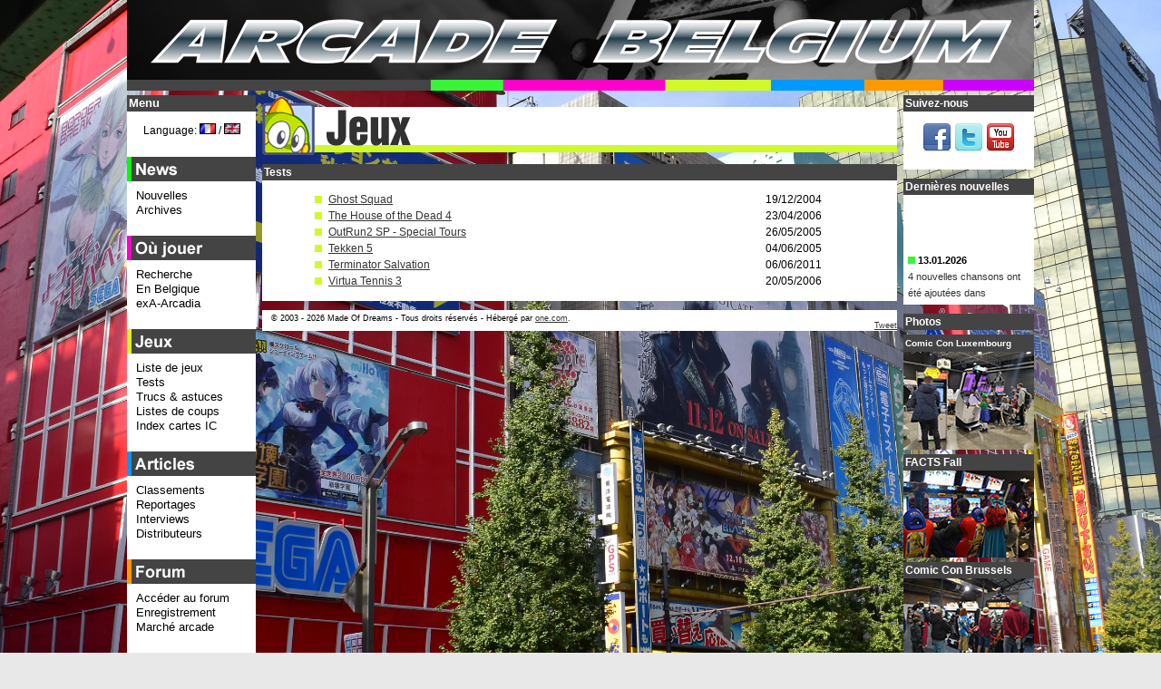

--- FILE ---
content_type: application/x-javascript
request_url: https://www.cdjapan.co.jp/aff/data/ts_all_cd.js
body_size: 4379
content:
var CdjapanAffiliate = {};CdjapanAffiliate.data = {"title" : "Daily CD Ranking","last_upd" : "Jan.24","more_page" : "dailytop.html","click_page" : "https://www.cdjapan.co.jp/aff/click.cgi/NeaZ3Xtoufc/","list" : [{"title" : "We Gotta Groove - The Brother Studio Years","artist" : "The Beach Boys","rel" : "2026/02/13","img" : "https://www.cdjapan.co.jp/pictures/s/02/21/UICY-16375.jpg","media" : "CD","price" : "5000","key" : "UICY-16375","score" : "0"},{"title" : "FINAL FANTASY VII REBIRTH Original Soundtrack Plus","artist" : "Game Music","rel" : "2026/04/01","img" : "https://www.cdjapan.co.jp/pictures/s/09/04/SQEX-11230.jpg","media" : "CD","price" : "5000","key" : "SQEX-11230","score" : "0"},{"title" : "HOT TOPIC","artist" : "Hanabie.","rel" : "2026/01/28","img" : "https://www.cdjapan.co.jp/pictures/s/03/32/ESCL-6187.jpg","media" : "CD","price" : "5000","key" : "ESCL-6187","score" : "0"},{"title" : "Megadeth","artist" : "Megadeth","rel" : "2026/01/23","img" : "https://www.cdjapan.co.jp/pictures/s/11/13/GQCS-91697.jpg","media" : "CD","price" : "3500","key" : "GQCS-91697","score" : "5"},{"title" : "Born This Way","artist" : "Lady Gaga","rel" : "2026/01/21","img" : "https://www.cdjapan.co.jp/pictures/s/04/03/UICY-80695.jpg","media" : "CD","price" : "4000","key" : "UICY-80695","score" : "0"},{"title" : "Yuiitsumuni","artist" : "WEST.","rel" : "2026/03/10","img" : "https://www.cdjapan.co.jp/pictures/s/15/16/NEOIKT-2040.jpg","media" : "CD","price" : "11200","key" : "NEOIKT-2040","score" : "0"},{"title" : "Demons And Wizards","artist" : "Uriah Heep","rel" : "2026/01/25","img" : "https://www.cdjapan.co.jp/pictures/s/13/21/BELLE-264331.jpg","media" : "CD","price" : "4000","key" : "BELLE-264331","score" : "0"},{"title" : "Grace Under Pressure","artist" : "Rush","rel" : "2026/03/13","img" : "https://www.cdjapan.co.jp/icons/no_image.gif","media" : "CD","price" : "52000","key" : "UICY-80717","score" : "0"},{"title" : "Shinkai","artist" : "Natori","rel" : "2026/01/21","img" : "https://www.cdjapan.co.jp/pictures/s/11/12/SRCL-13495.jpg","media" : "CD","price" : "8000","key" : "SRCL-13495","score" : "0"},{"title" : "DISASTERPIECE","artist" : "Mori Calliope","rel" : "2026/02/06","img" : "https://www.cdjapan.co.jp/pictures/s/00/20/UPCH-29501.jpg","media" : "CD","price" : "5000","key" : "UPCH-29501","score" : "0"},{"title" : "Sweet Freedom","artist" : "Uriah Heep","rel" : "2026/01/25","img" : "https://www.cdjapan.co.jp/pictures/s/13/23/BELLE-264333.jpg","media" : "CD","price" : "3500","key" : "BELLE-264333","score" : "0"},{"title" : "Salisbury","artist" : "Uriah Heep","rel" : "2026/01/25","img" : "https://www.cdjapan.co.jp/pictures/s/13/25/BELLE-264327.jpg","media" : "CD","price" : "4000","key" : "BELLE-264327","score" : "0"},{"title" : "IRIS OUT / JANE DOE","artist" : "Kenshi Yonezu","rel" : "2025/09/24","img" : "https://www.cdjapan.co.jp/pictures/s/05/33/SECL-3256.jpg","media" : "CD","price" : "1091","key" : "SECL-3256","score" : "5"},{"title" : "Mellow Yellow","artist" : "Donovan","rel" : "2026/03/25","img" : "https://www.cdjapan.co.jp/icons/no_image.gif","media" : "CD","price" : "2300","key" : "SICP-31846","score" : "0"},{"title" : "Yuiitsumuni","artist" : "WEST.","rel" : "2026/03/10","img" : "https://www.cdjapan.co.jp/pictures/s/15/17/NEOIKT-2041.jpg","media" : "CD","price" : "11200","key" : "NEOIKT-2041","score" : "0"},{"title" : "Outstanding Power","artist" : "LOVEBITES","rel" : "2026/02/18","img" : "https://www.cdjapan.co.jp/icons/no_image.gif","media" : "CD","price" : "7273","key" : "VIZL-2495","score" : "0"},{"title" : "AIZO","artist" : "King Gnu","rel" : "2026/02/11","img" : "https://www.cdjapan.co.jp/pictures/s/12/01/BVCL-1516.jpg","media" : "CD","price" : "3182","key" : "BVCL-1516","score" : "0"},{"title" : "Abominog","artist" : "Uriah Heep","rel" : "2026/01/25","img" : "https://www.cdjapan.co.jp/pictures/s/13/24/BELLE-264334.jpg","media" : "CD","price" : "3273","key" : "BELLE-264334","score" : "0"},{"title" : "Ex-Otogibanashi","artist" : "ryo (supercell)","rel" : "2026/01/23","img" : "https://www.cdjapan.co.jp/pictures/s/14/03/SNCL-110.jpg","media" : "CD","price" : "2273","key" : "SNCL-110","score" : "0"},{"title" : "GOZO -GOZO-","artist" : "NEMOPHILA","rel" : "2026/01/21","img" : "https://www.cdjapan.co.jp/pictures/s/02/34/DDCZ-9082.jpg","media" : "CD","price" : "5500","key" : "DDCZ-9082","score" : "0"}]};